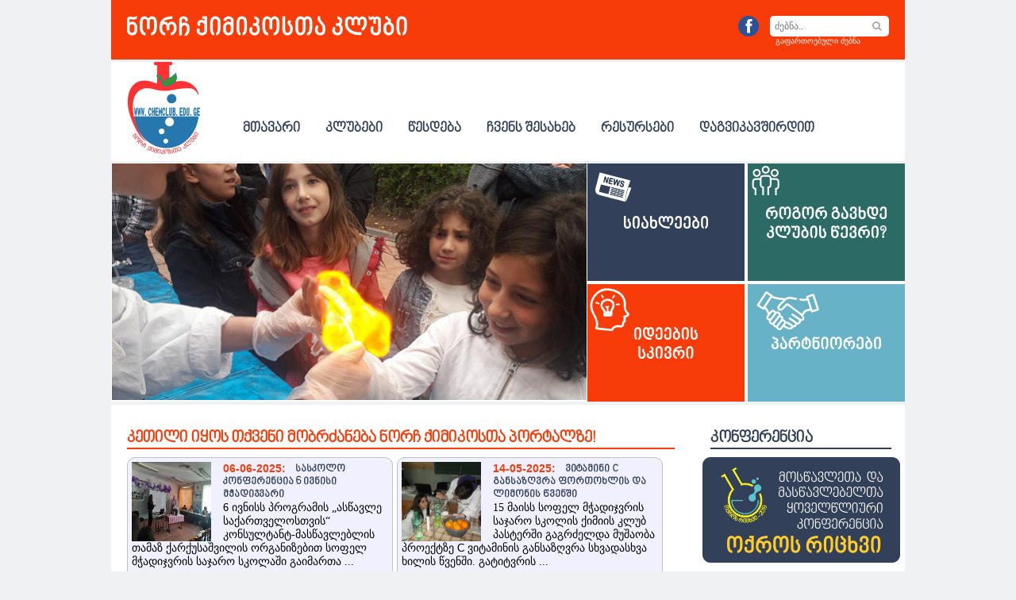

--- FILE ---
content_type: text/html; charset=UTF-8
request_url: http://chemclub.edu.ge/
body_size: 3552
content:
<!DOCTYPE html>
<html>

<!-- #BeginTemplate "master.dwt" -->

<head>
<meta content="text/html; charset=utf-8" http-equiv="Content-Type">
<link href="css/chemclub.css" rel="stylesheet" type="text/css">
<link rel="stylesheet" href="font-awesome.min.css">
<link rel="shortcut icon" href="ico/favicon.ico" type="image/x-icon" >
<link rel="apple-touch-icon" href="ico/apple-touch-icon.png">

	<!-- Start WOWSlider.com HEAD section --> <!-- add to the <head> of your page -->
	<link rel="stylesheet" type="text/css" href="engine0/style.css" />
	<script type="text/javascript" src="engine0/jquery.js"></script>
	<!-- End WOWSlider.com HEAD section -->
	
	<!-- #BeginEditable "headpart" -->
	
	
	<!-- #EndEditable -->
	

	
</head>

<body>
<div id="container">
<div id="header">

	<div class="banner-text">
		<img alt="" height="25" src="img/chemclub_text.png" width="353">
	</div>

<div class="search-form1">
<div id="fb-icons" style="float:left; position:inherit" >
	<a href="https://www.facebook.com/Chemclubeduge-586593691790650/" target="_blank">
	<img alt="" height="26" src="img/fb_icon.png" width="26" style="float:left; 	margin-top:10px; margin-right:5px; border:0"></a>
</div>	
	<div class="search-form">
		<form class="form-control" action="/action_page.php" style="margin:auto;max-width:300px" method="post">
  		<input type="text" placeholder="ძებნა.." name="search_text">
 	 <button type="submit"><i class="fa fa-search"></i></button>
	</form>
</div>
<p class="advenced_search"><a href="advenced_search.php">გაფართოებული ძებნა  </a>  </p>
</div>	


	</div> <!-- header -->
<div id="banner">

		<div class="logo">
			<img alt="" height="116" src="img/logo.png" width="96">
		</div>
	<div class="navbar" style="left: 0px; top: 0px">
 		 <a href="index.html">მთავარი</a> 
 		 <a href="clubs.php">კლუბები</a> 
 		 <a href="regulations.php">წესდება</a>
 		 <a href="aboutus.php">ჩვენს შესახებ</a>
 		  <a href="resources.php">რესურსები</a>
 		 <a href="contact.php">დაგვიკავშირდით</a>
	</div>
	

</div>


<div id="banner-buttons">
	<div class="motion_banner">
	<!-- Start WOWSlider.com BODY section --> <!-- add to the <body> of your page -->
	<div id="wowslider-container0" style="visibility: hidden">
	<div class="ws_images">
		<ul>
		<li><img src="data0/images/2.jpg" alt="2" title="2" id="wows0_0"/></li>
		<li><img src="data0/images/3.jpg" alt="3" title="3" id="wows0_1"/></li>
		<li><img src="data0/images/4.jpg" alt="4" title="4" id="wows0_2"/></li>
		<li><img src="data0/images/5.jpg" alt="5" title="5" id="wows0_3"/></li>
		<li><img src="data0/images/6.jpg" alt="6" title="6" id="wows0_4"/></li>
	</ul></div>
	<div class="ws_bullets">
		<div>
		<a href="#" title="2"><span>
			<img src="data0/tooltips/2.jpg" alt="2"/>1</span></a>
		<a href="#" title="3"><span>
			<img src="data0/tooltips/3.jpg" alt="3"/>2</span></a>
		<a href="#" title="4"><span>
			<img src="data0/tooltips/4.jpg" alt="4"/>3</span></a>
		<a href="#" title="5"><span>
			<img src="data0/tooltips/5.jpg" alt="5"/>4</span></a>
		<a href="#" title="6"><span>
			<img src="data0/tooltips/6.jpg" alt="6"/>5</span></a>
	</div></div>
		<div class="ws_script" style="position:absolute;left:-99%; visibility: visible;"><a href="#"></a> </div>
	<div class="ws_shadow"></div>
	</div>	
	<script type="text/javascript" src="engine0/wowslider.js"></script>
	<script type="text/javascript" src="engine0/script.js"></script>
	<!-- End WOWSlider.com BODY section -->

	</div>
	


<div class="menu1">

	<a href="news.php?page=1"><img alt="" height="148" src="img/news_button.png" width="198"></a>
	<a href="howto.php"><img alt="" height="148" src="img/membership_button.png" width="198"></a>
	<a href="ideas.php"><img alt="" height="148" src="img/ideas_button.png" width="198"></a>
	<a href="partners.php">	<img alt="" height="148" src="img/partners_button.png" width="198"></a>
	
</div>

</div>

<div id="main_text">

	<div class="news">
	<!-- #BeginEditable "main_text" -->
<p class="title"> კეთილი იყოს თქვენი მობრძანება ნორჩ ქიმიკოსთა პორტალზე!</p>
	 


 <div class='news-frame'>
	<p > <img alt='' height='100' src='clubs2/news_img/6 ივნისი 2025.jpg' width='100'  class='news-img'>
	 <span class='news-date'> 06-06-2025:</span> &nbsp;
	  <span class='news-title'>სასკოლო კონფერენცია 6 ივნისი მჭადიჯვარი </span>  </p>
	 <p>  6 ივნისს პროგრამის „ასწავლე საქართველოსთვის“ კონსულტანტ-მასწავლებლის თამაზ ქარქუსაშვილის ორგანიზებით სოფელ მჭადიჯვრის საჯარო სკოლაში გაიმართა ...</p>
	 <br><br>
	  <p class='news-club'>კლუბი: <a href='clubs2/index.php?club_name=პასტერი'>  პასტერი</a>
	<a href='view_news.php?id=1368'><img alt='' height='19' src='img/seemore.png' width='27' class='seemore'></a>
		</p>
		 <p class='l_viewed'> ნანახია  362-ჯერ</p>
	</div> <div class='news-frame'>
	<p > <img alt='' height='100' src='clubs2/news_img/15 მაისი.jpg' width='100'  class='news-img'>
	 <span class='news-date'> 14-05-2025:</span> &nbsp;
	  <span class='news-title'>ვიტამინი C განსაზღვრა ფორთოხლის და ლიმონის წვენში </span>  </p>
	 <p> 15 მაისს სოფელ მჭადიჯვრის საჯარო სკოლის ქიმიის კლუბ პასტერში გაგრძელდა მუშაობა პროექტზე C ვიტამინის განსაზღვრა სხვადასხვა ხილის წვენში. გატიტვრის ...</p>
	 <br><br>
	  <p class='news-club'>კლუბი: <a href='clubs2/index.php?club_name=პასტერი'>  პასტერი</a>
	<a href='view_news.php?id=1350'><img alt='' height='19' src='img/seemore.png' width='27' class='seemore'></a>
		</p>
		 <p class='l_viewed'> ნანახია  3171-ჯერ</p>
	</div> <div class='news-frame'>
	<p > <img alt='' height='100' src='clubs2/news_img/8 მაისი.jpg' width='100'  class='news-img'>
	 <span class='news-date'> 08-05-2025:</span> &nbsp;
	  <span class='news-title'>c ვიტამინი </span>  </p>
	 <p> 8 მაისს სოფელ მჭადიჯვრის საჯარო სკოლის ქიმიის კლუბ პასტერში გაგრძელდა მუშაობა პროექტზე C ვიტამინის განსაზღვრა სხვადასხვა ხილის წვენში. მას შემდეგ, რაც ...</p>
	 <br><br>
	  <p class='news-club'>კლუბი: <a href='clubs2/index.php?club_name=პასტერი'>  პასტერი</a>
	<a href='view_news.php?id=1349'><img alt='' height='19' src='img/seemore.png' width='27' class='seemore'></a>
		</p>
		 <p class='l_viewed'> ნანახია  3175-ჯერ</p>
	</div> <div class='news-frame'>
	<p > <img alt='' height='100' src='clubs2/news_img/piknik.jpg' width='100'  class='news-img'>
	 <span class='news-date'> 04-11-2024:</span> &nbsp;
	  <span class='news-title'>GG  - ჯიჯის ქიმიური პიკნიკი </span>  </p>
	 <p> 24 ოქტომბერს, GG - chemists კლუბის წევრებმა, თვითმართველობის წევრებთან ერთად მოაწყვეს ქიმიური პიკნიკი  უმცროკლასელებისთვის. მოსწავლეებს აჩვენეს ...</p>
	 <br><br>
	  <p class='news-club'>კლუბი: <a href='clubs2/index.php?club_name=GG-Chemists'>  GG-Chemists</a>
	<a href='view_news.php?id=1343'><img alt='' height='19' src='img/seemore.png' width='27' class='seemore'></a>
		</p>
		 <p class='l_viewed'> ნანახია  710-ჯერ</p>
	</div> <div class='news-frame'>
	<p > <img alt='' height='100' src='clubs2/news_img/5555.jpg' width='100'  class='news-img'>
	 <span class='news-date'> 08-10-2024:</span> &nbsp;
	  <span class='news-title'>სტუ </span>  </p>
	 <p>სტუმრად ტექნიკურ უნივერსიტეტში</p>
	 <br><br>
	  <p class='news-club'>კლუბი: <a href='clubs2/index.php?club_name=პასტერი'>  პასტერი</a>
	<a href='view_news.php?id=1342'><img alt='' height='19' src='img/seemore.png' width='27' class='seemore'></a>
		</p>
		 <p class='l_viewed'> ნანახია  3152-ჯერ</p>
	</div> <div class='news-frame'>
	<p > <img alt='' height='100' src='clubs2/news_img/DSCF4055 (1).jpg' width='100'  class='news-img'>
	 <span class='news-date'> 20-05-2024:</span> &nbsp;
	  <span class='news-title'>კონფერენცია ოქროს რიცხვი 2024 </span>  </p>
	 <p> 2024 წლის 19 მაისს აგრარულ უნივერსიტეტში, ნორჩ ქიმიკოსთა კლუბის ქსელის, საქართველოს პროფესიონალ ქიმიკოსთა ასოციაციის, საქართველოს აგრარული ...</p>
	 <br><br>
	  <p class='news-club'>კლუბი: <a href='clubs2/index.php?club_name=პასტერი'>  პასტერი</a>
	<a href='view_news.php?id=1341'><img alt='' height='19' src='img/seemore.png' width='27' class='seemore'></a>
		</p>
		 <p class='l_viewed'> ნანახია  3151-ჯერ</p>
	</div> <div class='news-frame'>
	<p > <img alt='' height='100' src='clubs1/img/default_img.jpg' width='100'  class='news-img'>
	 <span class='news-date'> 20-05-2024:</span> &nbsp;
	  <span class='news-title'>კონფერენცია ოქროს რიცხვი </span>  </p>
	 <p> მოსწავლეთა და მასწავლებელთა ყოველწლიური რესპუბლიკური კონფერენცია "ოქროს რიცხვი-2024". სოფ. მჭადიჯვრის და სოფ. ლამოვანის საჯარო სკოლების, კლუბ ...</p>
	 <br><br>
	  <p class='news-club'>კლუბი: <a href='clubs2/index.php?club_name=პასტერი'>  პასტერი</a>
	<a href='view_news.php?id=1337'><img alt='' height='19' src='img/seemore.png' width='27' class='seemore'></a>
		</p>
		 <p class='l_viewed'> ნანახია  3146-ჯერ</p>
	</div> <div class='news-frame'>
	<p > <img alt='' height='100' src='clubs2/news_img/2025.jpg' width='100'  class='news-img'>
	 <span class='news-date'> 15-06-2024:</span> &nbsp;
	  <span class='news-title'>ოქროს რიცხვი - 2024  </span>  </p>
	 <p> 2 ივნისს, კლუბის წევრებმა მონაწილეობა მიიღეს ქალაქ ქუთაისში აკაკი წერეთლის სახელმწიფო უნივერსიტეტში გამართულ  მოსწავლეთა და მასწავლებელთა ყოველწლიური ...</p>
	 <br><br>
	  <p class='news-club'>კლუბი: <a href='clubs2/index.php?club_name=ადეპტები'>  ადეპტები</a>
	<a href='view_news.php?id=1336'><img alt='' height='19' src='img/seemore.png' width='27' class='seemore'></a>
		</p>
		 <p class='l_viewed'> ნანახია  816-ჯერ</p>
	</div>		

	<!-- #EndEditable -->

	</div>

	<div id="r-panel" >

<p class="title-blue"> კონფერენცია</p>

		<a href="conf/index.php" target="_blank">

<img alt="" src="img/conf_banner.png" ></a>		
		<p class="title-blue"><img alt="" height="16" src="img/top_10.png" width="164">&nbsp;</p>

<div class="top10">
	<div class="sidenav">
	
	 	<a href='clubs2/index.php?club_name=AQVA'>AQVA</a>
		 	<a href='clubs2/index.php?club_name=სხივები2'>სხივები2</a>
		 	<a href='clubs2/index.php?club_name=GG-Chemists'>GG-Chemists</a>
		 	<a href='clubs2/index.php?club_name=მერვე'>მერვე</a>
		 	<a href='clubs2/index.php?club_name=კლუბი N42'>კლუბი N42</a>
		 	<a href='clubs2/index.php?club_name=უბრალოდ ქიმიკოსები'>უბრალოდ ქიმიკოსები</a>
		 	<a href='clubs2/index.php?club_name=პასტერი'>პასტერი</a>
		 	<a href='clubs2/index.php?club_name=გახდი აღმომჩენი'>გახდი აღმომჩენი</a>
		 	<a href='clubs2/index.php?club_name=რადიუმი'>რადიუმი</a>
		 	<a href='clubs2/index.php?club_name=ანაბასისი'>ანაბასისი</a>
		</div>
	



</div>
	<p class="title-blue"> კვირის აქტივობა</p>



<div class="top10">
<div class="sidenav">
 		 <a href='view_news.php?id='> </a><a href='clubs2/view_clubexp.php?id=& club_name='> </a> 		 
 		 
  
</div>
</div>

<div id="club_number"> 
 


	
	<h3>უკვე გახსნილია</h3>
<p > 276</p>
<h3>კლუბი</h3>
	<h2>ვინ იქნება შემდეგი?</h2>
	
	<strong>სტატისტიკა<br></strong>
	სიახლეები: 768 <br>
	პრეზენტაციები: 295 <br>
	ექსპერიმენტები: 240 <br><br>


	
</div>

 	</div>
</div>


<div id="footer">
<div class="footer_logos">

	<a href="http://www.chemistry.ge" target="_blank">

	<img alt="" height="62" src="img/logo_apchg.png" width="79"></a>
	<a href="http://www.mcageorgia.ge/" target="_blank">
	<img alt="" height="61" src="img/logo_millenium.png" width="63"></a>
	<img alt="" height="60" src="img/logo_mca.png" width="58">
	<img alt="" height="61" src="img/logo_mca_1.png" width="47">
	<a href="http://www.tpdc.org.ge" target="_blank">
	<img alt="" height="61" src="img/logo_tpdc.png" width="94"></a>

</div>
<div class="copyright">
საქართველოს პროფესიონალ ქიმიკოსთა ასოციაცია – © 2019.   ყველა უფლება დაცულია. 
</div>

<!-- widget start -->
<!--  <div class="onlinevisitors"><script type="text/javascript" src="js/visitors_js.php"></script></div> -->
<!-- widget end -->
 


</div>


</div> <!-- container -->
</body>

<!-- #EndTemplate -->

</html>


--- FILE ---
content_type: text/css
request_url: http://chemclub.edu.ge/css/chemclub.css
body_size: 2568
content:
@font-face {
    font-family: myfonts;
    src: url('http://chemclub.edu.ge/css/bpg_nino_mtavruli_normal.woff') format('woff');
    font-weight: normal;
    font-style: normal;

}
body {
	background:#EFf1f2;
	margin: 0 auto;
	font-size:14px;
	font-family:Calibri;
	}

#container {
	width:1000px;
	margin:0 auto;
	margin-top:0px;
	position:relative;
}

#header{
	width:1000px;
	height:75px;
	background:#f73c09;
	margin-top:0px;
	position:relative;
	
}

#banner{
	width:1000px;
	height:125px;
	background:white;
	margin-top:3px;
	position:relative;
	
}


#banner-buttons{
	width:1000px;
	background:white;
	margin-top:3px;
	position:relative;
	height:300px;
	
}



.news-title{
	color:#324059;
	font-weight:bold;
	font-family:myfonts;
	font-size:13px;
}

.news-club{
	color:#324059;
	font-weight:normal;
	font-family:myfonts;
	font-size:13px;
}

.news-club a{
	text-decoration:none;
}
.news-club a:hover{
	text-decoration:underline;
}


.motion_banner {
width:600px;
height:300px;
float:left;

}

.menu1 {
width:400px;
height:300px;
float:left;
}

.menu1 img{
	border:4px white solid;
}
.menu1 img:hover{
	border:4px white solid;
}

#main_text{
	width:1000px;
	background:white;
	margin-top:4px;
	height:auto;
	overflow: auto;
}


.news{
	width:700px;
	padding:10px 10px 10px 10px;
	float:left;
	display:block;
	margin-left:10px;

}

#r-panel{
	width:250px;
	float:right;
	padding:5px 5px 5px 5px;
	position:relative;
	margin-right:10px;
	
}
#r-panel img{
border:0;
}

.top10{
	border:1px silver solid;
	border-radius:5px;
	background-color:#eee;
}


.sidenav {
    width: 230px;
    background: #eee;
    overflow-x: hidden;
    padding: 8px 0;
    font-family:myfonts, "BPG Nino Mtavruli";
    font-size:14px;

}


.sidenav a {
    padding: 6px 8px 6px 16px;
    text-decoration: none;
    color: #f73c09;
    display: block;
    background-color:#eee;
    border-bottom:1px silver dotted;
    width:90%;
  
}

.sidenav a:hover {
    color: white;
    background-color:#f73c09;
}

.news-frame{
	width:335px;
	border:1px silver solid;
	border-radius:10px;
	position:relative;
	display:block;
	padding:5px 5px 5px 5px;
	margin-bottom: 10px;
	height:240px;
	float:left;
	margin-right:5px;
	background-color:#F0F0FF
	
}
.news-listframe{
	width:690px;
	border-bottom:2px silver solid;
	position:relative;
	display:block;
	padding:5px 5px 5px 5px;
	margin-bottom: 10px;
	height:auto;
	background-color:#F0F0FF
	
}

.news-img{
	float:left;
	margin-right:15px;
	border:0;
	vertical-align:text-top;
}

.news-frame p{
	margin-top:0px; margin-bottom:0px;
}

#footer{
	width:1000px;
	background:#324059;
	height:150px;
	margin-top:4px;
	position:relative;
	clear:both;
	display:block;
}

.news-date{
	color:#f73c09;
	font-family:"Gill Sans", "Gill Sans MT", Calibri, "Trebuchet MS", sans-serif;
	font-weight:bold;
}

.menu1 img{
	margin-right:0px;
	border:0;
}

* {
  box-sizing: border-box;
}

.banner-text {
	margin-left:20px; 
	margin-top:20px;
	float:left;
	position:relative;
}

.search-form1 {
	margin-right:10px;
	margin-top:10px;
	width:200px;
	border-radius:5px;
	float:right;
	}


.search-form {
	margin-right:10px;
	margin-top:10px;
	width:150px;
	background: white;
	border-radius:5px;
	float:right;
	}

.form-control input[type=text] {
    padding: 5px;
    font-size: 12px;
    border: 1px white solid;
    width: 120px;
    background: white;
    border-radius:5px;
}

.form-control button {
    width: 20px;
    padding: 0px;
    background: white;
    font-size: 12px;
    color:darkgray;
    border: 0;
    cursor: pointer;
   
}

.advenced_search{
	text-align:center; 
	margin-top:18px; 
	color:azure; 
	font-size:10px;
	

}
.advenced_search a{
	color:azure; 
	text-decoration:none
}

.advenced_search a:hover{
	color:white; 
	text-decoration:underline;

}

/*
.form-control button:hover {
    background: #0b7dda;
}

form.form-control::after {
    content: "";
    clear: both;
    display: table;
}

*/

.logo{
	margin-left:20px;float:left;
}
.navbar {
  overflow: hidden;
  background-color: white;
  margin-top:60px;
  margin-left:150px;
  font-family:myfonts, "BPG Nino Mtavruli";
   font-weight:bold;
  position:absolute;
}

.navbar a {
  float: left;
  display: block;
  color: #324059;
  text-align: center;
  padding: 14px 16px;
  text-decoration: none;
  font-size: 17px;
}

.navbar a:hover {
  background: #f73c09;
  color:white;
 }
 
.title {
	width:690px;
	border-bottom:2px #f73c09 solid;
	margin-bottom:10px;
	margin-top:20px;
	font-family: myfonts, "BPG Nino Mtavruli";
	color:#f73c09;
	font-weight:bold;
	font-size:20px;
	
}
.viewed{
	text-align:right;
	font-size:12px;
	color:darkgray;
	margin-right:25px;
}
.l_viewed{
	text-align:left;
	font-size:12px;
	color:darkgray;
	margin-right:25px;
}


.title-blue {
	width:95%;
	border-bottom:2px #324059 solid;
	margin-bottom:10px;
	margin-top:25px;
	margin-left:10px;
	font-family:myfonts, "BPG Nino Mtavruli";
	color:#324059;
	font-weight:bold;
	font-size:20px;

}


.seemore{
	text-align:right;
	margin-top:0px;
	margin-bottom:5px;
	margin-bottom:5px; 
	margin-right: 3px;
	float:right;
	border:0;
}
.seemore img{
	float:right;
	display:block;
	border:0;
}

.footer_logos img{
	margin-left:10px; margin-right:30px; margin-top:10px; border:0px
}

.copyright{
	font-size:12px;
	color:lightgrey;
	margin-left:10px; margin-top:30px;
	width:500px;
	float:left;
		
}

.onlinevisitors{
	float:right; margin-right:5px; color:lightgray;margin-top:30px; font-size:12px; text-align:center

}


.style1_passive {
  display: inline-block;
 padding:7px;
 border:1px solid #EBEBEB;
}

.style1_passive a {
  color: black;
  float: left;
  padding: 8px 16px;
  text-decoration: none;
} 


.style1_active {
 	background-color: #FF3300;
  	color: white;
  	 border:1px solid #EBEBEB;
  	 padding:7px;
}

.style1_active  a:hover:not(.active) {background-color: #ddd;} 


.contact_table_td1 {
	width:300px;
	color:dimgray;
	text-align:right;
	vertical-align:top;
}
.contact_table_td2 {
	border:1px silver solid;
	width:400px;
}

.wrong_code {
	border:1px solid #990000; background-color:#D70000; color:#FFFFFF; padding:4px; padding-left:6px;width:295px;
	}
	
.vertical-menu {
  width: 200px; 
  float:right;
  font-family:mygeofont, "BPG Nino Mtavruli"
}


.vertical-menu a {
  background-color: #eee; /* Grey background color */
  color: black; /* Black text color */
  display: block; /* Make the links appear below each other */
  padding: 12px; /* Add some padding */
  text-decoration: none; /* Remove underline from links */
}

.vertical-menu a:hover {
  background-color: #ccc; /* Dark grey background on mouse-over */
}

.ideas {
  width: 100%; 
  float:left;
  font-family:mygeofont, "BPG Nino Mtavruli";
}

.ideas_remark {
	width:100%;
	float: right;
	color:darkgray;
	
}

.ideas_remark  a{
	text-decoration:none;
	color:darksalmon;
	
}
.ideas_remark  a:hover{
	text-decoration:underline;
	
}
.ideas_remark  img{
	border:0;
	vertical-align:middle;
	
}

.ideas_tx{
	color:gray;
}

.ideas_tx1{
	font-weight:bold;
}

.ideas td{
	border-bottom:1px silver solid;
}

.ideas img{
	vertical-align:middle;
	margin-right:5px;
}

.ideas tr:hover{
	  background-color: #ccc;
}

.ideas  a {
  color: black; /* Black text color */
  display: block; /* Make the links appear below each other */
  padding: 6px; /* Add some padding */
  text-decoration: none; /* Remove underline from links */
}

.ideas  a:hover {
  /* background-color: #ccc; /* Dark grey background on mouse-over */
}


.f_row{
  background-color: #f73c09 ;
  color: white;
  font-weight:bold;
  display: block; /* Make the links appear below each other */
  padding: 12px; /* Add some padding */
  margin-bottom:0px;

} 	

.club_list th{
	text-align:center;
	color:darkblue;
	background-color:bisque;
}
.club_list td{
border-bottom:1px bisque solid;
}

}
.club_list  img{
vertical-align:middle;
}


.club_list tr:hover{
	color:#666666;
	background-color:antiquewhite;
}

.club_list a{
text-decoration:none;
color:#666666;

}

.tablink {
  background-color: #fff;
  color: #666666;
  float: left;
  border:1px darkgray solid;
  outline: none;
  cursor: pointer;
  padding: 5px 5px 5px 5px;
  font-size: 14px;
  font-family:"BPG Banner Caps Alpha", mygeofont;
  width: 33%;
}

/* Change background color of buttons on hover */
.tablink:hover {
  background-color: #777;
  color:white;
}

/* Set default styles for tab content */
.tabcontent {
 display: none;
 padding: 50px 0px 0px 0px;
  

}

#club_number{
	width:240px;
	margin-top:10px;
	border:1px silver solid;
	background-color:#D2E9FF;
	text-align:center;
	border-radius:5px;
	color:#666666;
	
	
}
#club_number h3{
	  font-family:"BPG Banner Caps Alpha", mygeofont;
	  font-size:18px;
	  color:#003399;
	  margin-bottom:0px;
	  margin-top:0px;
	  
}
#club_number p{
	color:red;
	font-family:"Courier New", Courier, monospace;
	font-size:48px;
	font-weight:bold;
	margin-top:0px;
	margin-bottom:0px;
}
#club_number h2{
	  font-family:"BPG Banner Caps Alpha", mygeofont;
	  font-size:16px;
	  color:#CC00CC;
	  margin-top:10px;
}	  
.coordinatores th{ background-color:aliceblue; color:#666666;
border-bottom:2px silver solid;
border-top:2px silver solid;
}

.coordinatores td{
	padding:5px 5px 5px 5px;
	border-bottom:1px silver solid;
}

.search_list{
	color:darkgray;
	
}

.search_list a{
	color:#666666;
	text-decoration:none;
	
}

.search_list a:hover{
	color:#333333;
	text-decoration:underline;

}

.s_forms{
	 background-color:#CCCCCC; padding-left:10px; padding-bottom:10px; border:2px #C0C0C0 solid;margin-top:15px;
}

.s_forms label {
	color:#333333
}
